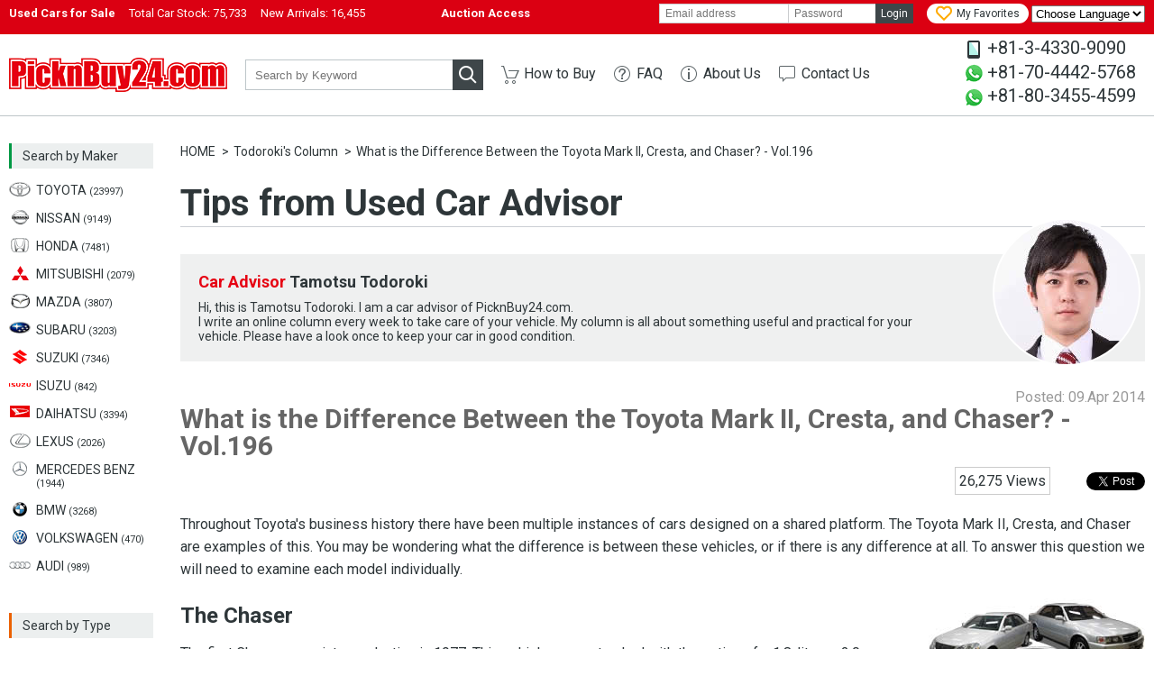

--- FILE ---
content_type: text/html; charset=UTF-8
request_url: https://www.picknbuy24.com/column_196.html
body_size: 7831
content:
<!doctype html>
<html lang="en">
<head>
<meta charset="utf-8">
<link href="https://fonts.googleapis.com/css?family=Roboto:400,700" rel="stylesheet">
<title>What is the Difference Between the Toyota Mark II, Cresta, and Chaser? - Vol. 196 | Used Cars for Sale | PicknBuy24.com</title>
<meta name="description" content="Throughout Toyota's business history there have been multiple instances of cars designed on a shared platform. The Toyota Mark II, Cresta, and Chaser are examples of this...">
<meta property="og:title" content="What is the Difference Between the Toyota Mark II, Cresta, and Chaser? - Vol.196">
<meta property="og:description" content="Throughout Toyota's business history there have been multiple instances of cars designed on a shared platform. The Toyota Mark II, Cresta, and Chaser are examples of this...">
<meta property="og:type" content="article">
<meta property="og:url" content="https://www.picknbuy24.com/column_196.html">
<meta property="og:site_name" content="PicknBuy24.com">
<link rel="amphtml" href="https://www.picknbuy24.com/amp/column_196.html">
<link rel="canonical" href="https://www.picknbuy24.com/column_196.html">
<link rel="prev" href="https://www.picknbuy24.com/column_195.html">
<link rel="next" href="https://www.picknbuy24.com/column_197.html">
<link rel="stylesheet" href="/css/common.css?2026012208">
<link rel="stylesheet" href="/css/pc.css?2026012208">
<link rel="stylesheet" href="/css/column.css?2026012208">
<!--[if lt IE 9]>
<script src="//html5shiv-printshiv.googlecode.com/svn/trunk/html5shiv-printshiv.js"></script>
<![endif]-->
<script type="application/ld+json">
{
	"@context": "http://schema.org",
	"@type": "BreadcrumbList",
	"itemListElement": [{
		"@type": "ListItem",
		"position": 1,
		"item": {
			"@id": "/",
			"name": "Home"
		}
	},{
		"@type": "ListItem",
		"position": 2,
		"item": {
			"@id": "/column_index.html",
			"name": "Todoroki's Column"
		}
	},{
		"@type": "ListItem",
		"position": 3,
		"item": {
			"@id": "/column_196.html",
			"name": "What is the Difference Between the Toyota Mark II, Cresta, and Chaser? - Vol.196"
		}
	}]
}
</script>
</head>
<body id="column" class="pc">
<!-- Google Tag Manager -->
<!-- Google tag (gtag.js) -->
<script async src="https://www.googletagmanager.com/gtag/js?id=G-6M0PCMN7FF"></script>
<script>
  window.dataLayer = window.dataLayer || [];
  function gtag(){dataLayer.push(arguments);}
  gtag('js', new Date());

  gtag('config', 'G-6M0PCMN7FF');
</script>
<!-- End Google Tag Manager -->

<!-- Google Tag Manager -->
<noscript><iframe src="//www.googletagmanager.com/ns.html?id=GTM-N8QW7P"
height="0" width="0" style="display:none;visibility:hidden"></iframe></noscript>
<script>(function(w,d,s,l,i){w[l]=w[l]||[];w[l].push({'gtm.start':
new Date().getTime(),event:'gtm.js'});var f=d.getElementsByTagName(s)[0],
j=d.createElement(s),dl=l!='dataLayer'?'&l='+l:'';j.async=true;j.src=
'//www.googletagmanager.com/gtm.js?id='+i+dl;f.parentNode.insertBefore(j,f);
})(window,document,'script','dataLayer','GTM-N8QW7P');</script>
<!-- End Google Tag Manager -->

<div id="fb-root"></div>


<div id="wrapper">

<div id="bar">
<div class="innerWrapper"><div class="stock"><h1>Used Cars for Sale</h1><a href="/usedcar/">Total Car Stock: <span>75,733</span></a><a href="/usedcar/?new=1">New Arrivals: <span>16,455</span></a></div><div class="stock"><h1><a href="http://auction.picknbuy24.com/auctions/"><span>       Auction Access     </span></a></h1></div><div class="user"><div id="myaccount"><form name="f_login" id="h_login" action="/user/index.php/myaccount/login?_a=login" method="post"><input type="hidden" name="refurl" value="/column_196.html"><input type="text" name="login_id" id="login_id" aria-label="email" value="" placeholder="Email address"><input type="password" name="login_pw" id="login_pw" aria-label="password" value="" placeholder="Password"><a href="javascript:void(0);" id="btnHeadLogin">Login</a><!--<a href="{root_path}--><!--user/index.php/register/" id="btnHeadSignup">--><!--Sign up</a>--></form></div><div id="favoriteNav"><a href="/favorite.html"><span>My Favorites</span></a></div>
<select name="forma" onchange="location = this.value;">
 <option value="">Choose Language</option>
 <option value="https://www.picknbuy24.com/">English</option>
<option value="https://www-picknbuy24-com.translate.goog/?_x_tr_sl=en&_x_tr_tl=ar&_x_tr_hl=bn">Bengali</option>
 <option value="https://www-picknbuy24-com.translate.goog/?_x_tr_sl=en&_x_tr_tl=fr&_x_tr_hl=fr">French</option>
 <option value="https://www-picknbuy24-com.translate.goog/?_x_tr_sl=en&_x_tr_tl=pt&_x_tr_hl=pt">Portuguese</option>
 <option value="https://www-picknbuy24-com.translate.goog/?_x_tr_sl=en&_x_tr_tl=es&_x_tr_hl=es">Spanish</option>
 <option value="https://www-picknbuy24-com.translate.goog/?_x_tr_sl=en&_x_tr_tl=ru&_x_tr_hl=ru">Russian</option>
 <option value="https://www-picknbuy24-com.translate.goog/?_x_tr_sl=en&_x_tr_tl=sw&_x_tr_hl=sw">Swahili</option>
 <option value="https://www-picknbuy24-com.translate.goog/?_x_tr_sl=en&_x_tr_tl=zh-CN&_x_tr_hl=zh-CN">Chinese</option>
</select>

<!--<div id="selectLang">
<div class="labelSelect"></div>
<select name="lang" id="lang" class="referSelect">
<option value="en">English</option>
<option value="pt">Portuguese</option>
<option value="fr">Francais</option>
<option value="ru">Русский</option>a
<option value="es">Espanol</option>
<option value="sw">Kiswahili</option>
</select>-->

</div></div></div>
</div>
<div id="bar">
<!--<div class="innerWrapper"><div class="stock"><h1><a href=https://www.picknbuy24.com/news.html#May2025"><span> PicknBuy24 will be closed from May 3rd to May 5th for Golden Week holiday. Click here for more information.</span></a></h1></div></div>-->
</div>
<header id="header">
<div class="innerWrapper"><div class="logo"><a href="/">PicknBuy24.com</a></div><div id="quickSearch"><form action="/usedcar/" method="get" id="f_quick"><div class="inputText"><input type="text" name="keyword" id="keyword" aria-label="keyword" value="" placeholder="Search by Keyword"></div><a href="javascript:void(0);" id="btnQuick"></a></form></div>
<nav id="globalNav">
<ul>
<li class="howto"><a href="/howto/">How to Buy</a></li>
<li class="faq"><a href="/faq/">FAQ</a></li>
<li class="aboutus"><a href="/aboutus/">About Us</a></li>
<li class="contact"><a href="/contacts.html">Contact Us</a></li>
</ul>
</nav>
<div id="contact">
<div id="contact" style="font-size: 14px; line-height: 1.5;">
  <ul style="list-style-type: none; padding: 0; margin: 0;">
    <li class="phone" style="margin-bottom: 5px;">+81-3-4330-9090</li>
    <li class="whatsapp" style="margin-bottom: 5px;"><a href="https://api.whatsapp.com/send?phone=817044425768" target="_blank" style="text-decoration: none;">+81-70-4442-5768</a></li>
    <li class="whatsapp" style="margin-bottom: 5px;"><a href="https://api.whatsapp.com/send?phone=818034554599" target="_blank" style="text-decoration: none;">+81-80-3455-4599</a></li>
  </ul>
</div>
</div></div>
</header>


<div id="innerWrapper">
<nav id="navSearch">
<a id="btnMb" href="javascript:void(0);">Request Mobile Site</a>
<div class="ttlMaker">Search by Maker</div>
<ul class="maker">
<li class="toyota"><a href="/usedcar/?maker=toyota"><div>TOYOTA <span>(23997)</span></div></a></li>
<li class="nissan"><a href="/usedcar/?maker=nissan"><div>NISSAN <span>(9149)</span></div></a></li>
<li class="honda"><a href="/usedcar/?maker=honda"><div>HONDA <span>(7481)</span></div></a></li>
<li class="mitsubishi"><a href="/usedcar/?maker=mitsubishi"><div>MITSUBISHI <span>(2079)</span></div></a></li>
<li class="mazda"><a href="/usedcar/?maker=mazda"><div>MAZDA <span>(3807)</span></div></a></li>
<li class="subaru"><a href="/usedcar/?maker=subaru"><div>SUBARU <span>(3203)</span></div></a></li>
<li class="suzuki"><a href="/usedcar/?maker=suzuki"><div>SUZUKI <span>(7346)</span></div></a></li>
<li class="isuzu"><a href="/usedcar/?maker=isuzu"><div>ISUZU <span>(842)</span></div></a></li>
<li class="daihatsu"><a href="/usedcar/?maker=daihatsu"><div>DAIHATSU <span>(3394)</span></div></a></li>
<li class="lexus"><a href="/usedcar/?maker=lexus"><div>LEXUS <span>(2026)</span></div></a></li>
<li class="mercedes"><a href="/usedcar/?maker=mercedes%20benz"><div>MERCEDES BENZ <span>(1944)</span></div></a></li>
<li class="bmw"><a href="/usedcar/?maker=bmw"><div>BMW <span>(3268)</span></div></a></li>
<li class="vw"><a href="/usedcar/?maker=volkswagen"><div>VOLKSWAGEN <span>(470)</span></div></a></li>
<li class="audi"><a href="/usedcar/?maker=audi"><div>AUDI <span>(989)</span></div></a></li>
<!--<li class="ford"><a href="/usedcar/?maker=ford"><div>FORD <span>(57)</span></div></a></li>
<li class="hyundai"><a href="/usedcar/?maker=hyundai"><div>HYUNDAI <span>(57)</span></div></a></li>
<li class="kia"><a href="/usedcar/?maker=kia"><div>KIA <span>(43)</span></div></a></li>
<li class="gmdaewoo"><a href="/usedcar/?maker=gm%20daewoo"><div>GM DAEWOO <span>(14)</span></div></a></li>
<li class="ssangyong"><a href="/usedcar/?maker=ssangyong"><div>SSANGYONG <span>(2)</span></div></a></li>
<li class="renaultsamsung"><a href="/usedcar/?maker=renault%20samsung"><div>SAMSUNG <span>(1)</span></div></a></li>-->
<!--</li> <a href="/usedcar/?maker=chery"><img src="/images/brands/chinesebrands/chery.jpg" alt="chery" width="22" height="15" class="lozad"></a></li><a href="/usedcar/?maker=chery"><div>CHERY<span> (5)</span></div></a>
<li>
</li> <a href="/usedcar/?maker=cnhtc"><img src="/images/brands/chinesebrands/CNHTC.jpg" alt="CNHTC" width="22" height="15" class="lozad"></a></li><a href="/usedcar/?maker=cnhtc"><div>CNHTC<span> (28)</span></div></a>-->
<!--<li>
</li> <a href="/usedcar/?steering=left&japanese_brand=1"><img src="/images/banner/top/chinaflag.png" alt="chinaflag" width="22" height="15" class="lozad"></a></li><a href="/usedcar/?loading_country=45"><div>Chinese Used Car<span> (17)</span></div></a>-->
</ul>
<div class="ttlType">Search by Type</div>
<ul class="type">
<li class="sedan"><a href="/usedcar/?type=sedan"><div>Sedan <span>(11266)</span></div></a></li>
<li class="suv"><a href="/usedcar/?type=suv"><div>SUV <span>(16495)</span></div></a></li>
<li class="family"><a href="/usedcar/?type=wagon"><div>Wagon <span>(17798)</span></div></a></li>
<li class="compact"><a href="/usedcar/?type=compact"><div>Compact <span>(15939)</span></div></a></li>
<li class="sporty"><a href="/usedcar/?type=sporty"><div>Sporty <span>(3252)</span></div></a></li>
<li class="truck"><a href="/usedcar/?type=truck"><div>Truck <span>(3746)</span></div></a></li>
<li class="bus"><a href="/usedcar/?type=van"><div>Van <span>(598)</span></div></a></li>
<li class="special"><a href="/usedcar/?type=special"><div>Special Vehicles <span>(117)</span></div></a></li>
</ul>
<div class="ttlPrice">Search by Price</div>
<ul class="price">
<!--<li><a href="/usedcar/?fob2=500"><div>Under $500</div></a></li>-->
<li><a href="/usedcar/?fob1=500&fob2=1000"><div>$500 - $1,000</div></a></li>
<li><a href="/usedcar/?fob1=1000&fob2=1500"><div>$1,000 - $1,500</div></a></li>
<li><a href="/usedcar/?fob1=1500&fob2=2000"><div>$1,500 - $2,000</div></a></li>
<li><a href="/usedcar/?fob1=2000&fob2=2500"><div>$2,000 - $2,500</div></a></li>
<li><a href="/usedcar/?fob1=2500&fob2=4000"><div>$2,500 - $4,000</div></a></li>
<li><a href="/usedcar/?fob1=4000"><div>Over $4,000</div></a></li>
</ul>
<div class="ttlLocation">Location</div>
<ul class="location">
<li class="japan"><a href="/usedcar/?location=japan"><div>Japanese Used Cars</div></a></li>
<!--<ul><a href="/usedcar/?loading_country=45"><img src="/images/banner/top/chinaflag.png" alt="chinaflag" width="22" height="15" class="lozad"></a></li><a href="/usedcar/?loading_country=45"><div>Chinese Used Car</div></a>-->
</br>
<ul><a href="/usedcar/?loading_country=197"><img src="/images/banner/top/southafrica.png" alt="chinaflag" width="22" height="15" class="lozad"></a></li><a href="/usedcar/?loading_country=197"><div>South Africa Stock</div></a>
<li>
<!--<li class="korea"><a href="/usedcar/?location=korea"><div>Korean Used Cars</div></a>-->

</li>
</ul>


</ul>
<!--<ul><a href="/usedcar/?new=0"><img src="/images/banner/top/bnr_ramadan.png" alt="ramadan" width="160" height="100" class="lozad"></a></ul>-->
<ul><a href="/howto/"><img src="/images/banner/top/bnr_small_howto.gif" alt="small_howto" width="160" height="100" class="lozad"><span>Learn More Today</span></a></ul>
 <!--<ul><a href="/usedcar/?loading_country=45"><img src="/images/banner/top/bnr_chinabutton.jpg" alt="chinabutton" width="160" height="100" class="lozad"><span>Best Chinese Stocks Available</span></a></ul>-->
<!--<ul><a href="/landing/ancar"><img src="/images/top/ancar.jpg" alt="ancar"  width="165" height="100" class="lozad"><span>Amazing Deals Waiting</span></a></ul>-->
<!--<ul><a href="/landing/pbfarm"><!--<img src="/images/banner/top/farmsmall.jpg" alt="farmsmall" width="160" height="180" class="lozad"></a></li></ul>-->

<ul><a href="/landing/oiloffer"><img src="/images/banner/top/zams second ad3.jpg" alt="zams second ad3" width="165" height="180" class="lozad"></a></li>


</ul>
<ul><a href="/landing/pb24membership"><img src="/images/banner/top/bnr_gold vertical.jpg" alt="goldvertical" width="160" height="300" class="lozad"></a></li>

</ul>


<!--<ul><a href="/usedcar/?steering=left&japanese_brand=1"><img src="/images/banner/top/1bnr_left_hand.jpg" alt="1left_hand" width="160" height="100" class="lozad"></a>-->

</ul>

<ul><a href=/landing/oiloffer/><img src="/images/banner/top/zams second ad2.jpg" alt="zams second ad" width="160" height="155" class="lozad"></ul>
  
          <ul><a href="https://www.jumvea.or.jp/members/Agasta-166"><img src="/images/banner/top/jumvea.jpg" alt="jumvea"  width="160" height="100" class="lozad"><span>Proud Members Since 1998</span></a></ul>
	   <ul><a href="/usedcar/?type=suv"><img src="/images/banner/top/bnr_jimmy.png" alt="jimmy" width="160" height="100" class="lozad"><span>Dealer choices</span></a></ul>
         
<!--<ul><a href="/usedcar/?steering=left"><img src="/images/banner/top/bnr_korean_vehicles.png" alt="bnr_korean_vehicles" width="160" height="100" class="lozad"><span>More To Choose From</span></a></ul>-->

<!--<ul><a href="/usedcar/?new=0"><img src="/images/banner/top/bnr_ramadan.png" alt="ramadan" width="160" height="100" class="lozad"></a></li>-->



</ul>
<!--
<div class="ttlEquip">Search Equipment</div>
<ul class="equipment">
<li class="tractor"><a href="/farm_equipment/#Tractor">Tractor</a></li>
</ul>
<div class="ttlParts">Search by Parts</div>
<ul class="parts">
<li><a href="/parts/">Spare Parts</a></li>
</ul>
-->
</nav>

<section id="contents">

<ul class="breadcrumb"><li><a href="/" class="home">HOME</a></li><li><a href="/column_index.html">Todoroki's Column</a></li><li><span>What is the Difference Between the Toyota Mark II, Cresta, and Chaser? - Vol.196</span></li></ul>


<h1>Tips from Used Car Advisor</h1>

<div class="author">
<div><b><span>Car Advisor</span> Tamotsu Todoroki</b></div>
<p>Hi, this is Tamotsu Todoroki. I am a car advisor of PicknBuy24.com.<br>I write an online column every week to take care of your vehicle. My column is all about something useful and practical for your vehicle. Please have a look once to keep your car in good condition.</p>
</div>

<article class="article">

<div class="date">Posted: <time>09.Apr 2014</time></div>

<h2>What is the Difference Between the Toyota Mark II, Cresta, and Chaser? - Vol.196</h2>

<ul class="share">
<li><div class="view">26,275 Views</div></li><li><div class="fb-share-button" data-href="" data-layout="button_count"></div></li><li><a href="https://twitter.com/share" class="twitter-share-button"{count}>Tweet</a></li>
</ul>

<p>
Throughout Toyota's business history there have been multiple instances of cars designed on a shared platform. The Toyota Mark II, Cresta, and Chaser are examples of this. You may be wondering what the difference is between these vehicles, or if there is any difference at all. To answer this question we will need to examine each model individually.
</p>

<p class="img_article_02"><img src="/images/column/column_196_01.jpg" alt="" /></p>

<p><b>The Chaser</b><br />
The first Chaser came into production in 1977. This vehicle came standard with the option of a 1.8-liter or 2.0-liter engine. Initially these cars were not meant for performance, and instead were designed to be economical. However, in 1984 the &quot;Avante" series was released and featured a smaller frame than the Mark II and the Cresta. Although the dimensions were smaller, the improved Chaser allowed the user to update to a twin turbo motor. This enabled the Chaser to exceed its sister cars when it came to performance.
</p>

<p>
In 1990 the Chaser line received a major overhaul. The most notable models of this time were the Avante G and the GT Twin Turbo. Both models were fitted with the same motor that powered Toyota's sporty Supra. This 2.5-liter 1JZ engine maxed out at 178 hp. However, with the turbocharger the engine could hit 276 hp, which was the maximum amount of horsepower allowed under Japanese regulations.
</p>

<p>
The most recent model available on the market is the 6th generation, which was released in 1996. Four years later the Chaser was discontinued along with the Cresta.
</p>

<p><b>The Cresta</b><br />
First produced in 1980, the Cresta was designed to be the more luxurious version of the Mark II, while the Chaser was meant for performance. The first generation Cresta employed a design that embodied modern European taste. This sedan had a full range of upgrades available, and came standard with a simple 2.0-liter six-cylinder engine.
</p>

<p>
The second-generation model saw the addition of power side mirrors and a more American design. The engine was also upgraded to a more powerful 2.4-liter diesel. In addition to this, the option of a twin turbo engine was added. In 1996 the last Cresta model was released as the X100 series. However, much like the Chaser, the Cresta was discontinued and replaced by the Toyota Verossa.
</p>

<p><b>The Mark II</b><br />
First released in 1968 as the Corona Mark II, this vehicle was Toyota's step away from economy cars, and towards mainstream demand. This new model established Toyota as an international company. Soon after the vehicles original release Toyota created two variations of the Mark II: the Chaser and Cresta.
</p>

<p>
The Mark II proved invaluable to Toyota by filling a market gap after the firm's failed attempt to introduce the Crown sedan to North America.
</p>

<p>
Although the Cresta and Chaser were discontinued in late 2000 the Mark II lived to see another four years. The ninth and final generation of the Mark II was the first occurrence of direct injection vehicle being massed produced by Toyota.  This model also featured a 2.5-liter engine and had a turbocharger option.
</p>

<p><b>Side-by-Side</b><br />
After examining all three vehicles it is easy to see what the differentiating factors are. The Mark II was the original vehicle that started Toyota's international efforts. In order to meet customer demand effectively the company created three separate entities that shared a platform, but focused on different target customers. The Mark II was a classic balance of performance and design, and was intended for those that wanted compromise. The Chaser was built for the performance focused customer, and while lower on amenities, provided a turbocharged experience. The Cresta was the luxury customers dream, and featured every available option in Toyota's arsenal.
</p>


</article>

<aside id="recommended">
<ul>
<li class="toyota"><a href="/usedcar/?maker=toyota"><div>Used TOYOTA Cars</div><span>23,997 items</span></a></li>
<li class="nissan"><a href="/usedcar/?maker=nissan"><div>Used NISSAN Cars</div><span>9,149 items</span></a></li>
<li class="honda"><a href="/usedcar/?maker=honda"><div>Used HONDA Cars</div><span>7,481 items</span></a></li>
<li class="hyundai"><a href="/usedcar/?maker=hyundai"><div>Used HYUNDAI Cars</div><span>57 items</span></a></li>
</ul>
</aside>

<ul class="pageList">
<li><a href="/column_499.html">&lt;&lt;&lt;</a></li>
<li class="vicinity"><a href="/column_197.html">&lt; Next</a></li>
<li><a href="/column_201.html">201</a></li>
<li><a href="/column_200.html">200</a></li>
<li><a href="/column_199.html">199</a></li>
<li><a href="/column_198.html">198</a></li>
<li><a href="/column_197.html">197</a></li>
<li><span>196</span></li>
<li><a href="/column_195.html">195</a></li>
<li><a href="/column_194.html">194</a></li>
<li><a href="/column_193.html">193</a></li>
<li><a href="/column_192.html">192</a></li>
<li class="vicinity"><a href="/column_195.html">Prev &gt;</a></li>
<li><a href="/column_01.html">&gt;&gt;&gt;</a></li>


</ul>

<div class="backnumber"><a href="/column_index.html?pn=11">Back Issues</a></div>


<aside>

</aside>


</section>

<!-- #innerWrapper --></div>

<footer id="footer">

<div id="backTop"><a href="#top"><img src="/images/common_new/icon_gotop.gif" alt="" width="24" height="16"></a></div>

<div class="sns"><ul>
<li class="youtube"><a href="https://www.youtube.com/c/PicknBuy24UsedCar" target="_blank" rel="noopener noreferrer">Youtube</a></li>
<li class="facebook"><a href="https://www.facebook.com/PicknBuy24com" target="_blank" rel="noopener noreferrer">Facebook</a></li>
<li class="instagram"><a href="https://www.instagram.com/picknbuy24/" target="_blank" rel="noopener noreferrer">Instagram</a></li>
<li class="twitter"><a href="https://twitter.com/picknbuy24com" target="_blank" rel="noopener noreferrer">Twitter</a></li>
</ul></div>
<div class="information">
<ul>
<li><a href="/howto/">How to Buy</a></li>
<li><a href="/faq/">FAQ</a></li>
<li><a href="/aboutus/">About Us</a></li>
<li><a href="/contacts.html">Contact Us</a></li>
</ul>
<ul>
<li><a href="/regulation.html">Regulation by Country</a></li>
<li><a href="/delivery.html">Delivery Time</a></li>
<li><a href="/clearing_agent.html">Clearing Agent</a></li>
<li><a href="/shipping_agent.html">Shipping Agent</a></li>
</ul>
<ul>
<li><a href="/news.html">Latest News</a></li>
<li><a href="/column_index.html">Todoroki's Column</a></li>
<li><a href="/testimonials.html">Customer's Voice</a></li>
</ul>
<ul>
<li><a href="/myaccount/">My Account</a></li>
<li><a href="/sitemap.html">Site map</a></li>
<li><a href="/terms.html">Terms of use</a></li>
</ul>
<ul>
<!--<li><a href="/faq/payment.html#paypal">PayPal</a>-->
<!--li><a href="/warranty/">Original Warranty Option</a></li-->
<li><a href="/marine_insurance/">Marine Insurance</a></li>
<li><a href="/inland_delivery/">Inland Delivery Service</a></li>
</ul>
</div>


<small>Copyright &copy; 2024 PicknBuy24.com. All rights reserved.</small>
</footer>


<!-- #wrapper --></div>

<script src="/js/lazyimg.js"></script>
<script src="//ajax.googleapis.com/ajax/libs/jquery/1.12.4/jquery.min.js"></script>
<script src="//cdnjs.cloudflare.com/ajax/libs/jquery-cookie/1.4.1/jquery.cookie.min.js"></script>
<script src="/js/common.js?2026012208"></script>

<script>(function(d, s, id) {
var js, fjs = d.getElementsByTagName(s)[0];
if (d.getElementById(id)) return;
js = d.createElement(s); js.id = id;
js.src = "//connect.facebook.net/en_US/sdk.js#xfbml=1&version=v2.5";
fjs.parentNode.insertBefore(js, fjs);
}(document, 'script', 'facebook-jssdk'));</script>

<script>!function(d,s,id){var js,fjs=d.getElementsByTagName(s)[0],p=/^http:/.test(d.location)?'http':'https';if(!d.getElementById(id)){js=d.createElement(s);js.id=id;js.src=p+'://platform.twitter.com/widgets.js';fjs.parentNode.insertBefore(js,fjs);}}(document, 'script', 'twitter-wjs');</script>

<script type="text/javascript">
/* <![CDATA[ */
var google_conversion_id = 1064484547;
var google_custom_params = window.google_tag_params;
var google_remarketing_only = true;
/* ]]> */
</script>
<script type="text/javascript" src="//www.googleadservices.com/pagead/conversion.js">
</script>
<noscript>
<div style="display:inline;">
<img height="1" width="1" style="border-style:none;" alt="" src="//googleads.g.doubleclick.net/pagead/viewthroughconversion/1064484547/?value=0&amp;guid=ON&amp;script=0"/>
</div>
</noscript>
<script type="text/javascript">
adroll_adv_id = "XTSTLAMPYNFGBFJF4UZIPD";
adroll_pix_id = "XAI4DTCVXBAIPKZTDASGIX";
(function () {
var _onload = function(){
if (document.readyState && !/loaded|complete/.test(document.readyState)){setTimeout(_onload, 10);return}
if (!window.__adroll_loaded){__adroll_loaded=true;setTimeout(_onload, 50);return}
var scr = document.createElement("script");
var host = (("https:" == document.location.protocol) ? "https://s.adroll.com" : "http://a.adroll.com");
scr.setAttribute('async', 'true');
scr.type = "text/javascript";
scr.src = host + "/j/roundtrip.js";
((document.getElementsByTagName('head') || [null])[0] ||
document.getElementsByTagName('script')[0].parentNode).appendChild(scr);
};
if (window.addEventListener) {window.addEventListener('load', _onload, false);}
else {window.attachEvent('onload', _onload)}
}());
</script>

</body>
</html>


--- FILE ---
content_type: text/css
request_url: https://www.picknbuy24.com/css/column.css?2026012208
body_size: 1618
content:
#contents h1{margin:0 0 50px;padding-bottom:5px;border-bottom:1px solid #CBCFD4;font-size:40px;line-height:1}.mobile #contents h1,.mobile #contents .article{padding:0 10px}.author{margin:-20px 0 30px;padding:20px;position:relative;background-color:#EFF0F0}@media screen and (min-width: 950px){.author:after{content:'';border-radius:50%;border:2px solid #FFF;position:absolute;right:5px;bottom:-5px;display:block;width:160px;height:160px;background-image:url(/images/author_face.jpg);background-repeat:no-repeat;background-position:right bottom}.author p{padding-right:200px}}.author div{margin-bottom:10px}.author b{font-size:18px}.author b span{color:#E60012}.date{font-size:16px;text-align:right;color:#999}#column .article h2{border-bottom:none;font-size:30px;font-weight:bold;color:#666}#column .article p,#column .article ul,#column .article table{margin-bottom:20px;font-size:16px;line-height:1.6}#column .article b{margin-bottom:10px;display:inline-block;font-size:24px}#column .article a{font-style:italic;text-decoration:underline}.img_article_01{margin:0 50px 20px 0;float:left}.img_article_02{margin:0 0 20px 50px;float:right}@media screen and (max-width: 610px){.img_article_02{margin-left:0;float:none;text-align:center}}.share{margin:-12px 0 24px;text-align:right}.share li{margin-left:20px;display:inline-block;vertical-align:middle}.share .view{padding:2px 4px;border:1px solid #CCC}.pageList{margin:50px 0 20px;clear:both;text-align:center}.pageList li{margin-right:4px;display:inline-block;*display:inline;*zoom:1}.pageList li a,.pageList li span{padding:4px 0;border:1px solid #ccc;display:block;width:3em;text-decoration:none;text-align:center}.pageList li.vicinity a{width:4em}.pageList li span{font-weight:bold}#column .backnumber{margin-bottom:50px;text-align:right}#column .backnumber a{padding-right:20px;position:relative;font-size:16px}#column .backnumber a:after{content:'';margin-top:-7px;position:absolute;top:50%;right:0;display:inline-block;width:10px;height:14px;background-image:url(/images/common.png);background-repeat:no-repeat;background-position:-306px -40px}#columnTop .backnumber{margin:0 auto;width:950px;overflow:hidden}#columnTop .backnumber ul{width:1065px}#columnTop .backnumber li{margin:0 115px 100px 0;float:left;width:240px}#columnTop .backnumber div{margin-bottom:10px;text-align:center}#columnTop .backnumber img{max-height:160px}#columnTop .backnumber span{margin-right:10px;display:inline-block;width:4em;color:#999}#columnTop .backnumber a{font-size:18px}.mobile #columnTop .backnumber a{display:block}@media screen and (max-width: 594px){.backnumber{width:240px !important}.backnumber ul{width:355px !important}.backnumber li{float:none !important}}@media screen and (min-width: 595px) and (max-width: 949px){.backnumber{width:595px !important}.backnumber ul{width:710px !important}.backnumber li:nth-child(2n+1){clear:left}}@media screen and (min-width: 950px){.backnumber li:nth-child(3n+1){clear:left}}.pagination{margin-bottom:100px;text-align:center;overflow:hidden}.pagination li{display:inline-block}.mobile .pagination .next{float:left}.mobile .pagination .prev{float:right}.pagination .next a,.pagination .prev a{border:1px solid  #ccc;position:relative;display:block;width:5em;text-align:center}.pagination .next a{padding:4px 0 4px 4px}.pagination .prev a{padding:4px 4px 4px 0}.pagination .next a:before,.pagination .next a:after,.pagination .prev a:before,.pagination .prev a:after{content:'';margin-top:-6px;border:6px solid transparent;position:absolute;top:50%;display:block;width:0;height:0;pointer-events:none}.pagination .next a:before{border-right-color:#ccc;left:0}.pagination .next a:after{border-right-color:#fff;left:2px}.pagination .prev a:before{border-left-color:#ccc;right:0}.pagination .prev a:after{border-left-color:#fff;right:2px}.pagination .page a,.pagination .page span{padding:4px 0;border:1px solid  #ccc;display:block;width:3em;text-decoration:none;text-align:center}.pagination .page span{font-weight:bold}.nextWeek{margin:0 0 50px;padding:20px;background-color:#EFF0F0;font-size:16px;line-height:1.6}.nextWeek dt{font-weight:bold}.nextWeek dd{margin:0}.nextWeek dd div{text-align:right}.pc .ttlSale{margin-bottom:30px}.mobile .ttlSale{margin-bottom:20px}.mobile .ttlSale img{width:100%;max-width:1070px;height:auto}#recommended{margin:50px auto 0;overflow:hidden}#recommended li{float:left;width:170px;text-align:center}.pc #recommended{width:860px}.pc #recommended ul{width:920px}.pc #recommended li{margin-right:60px}.mobile #recommended ul{margin:0 auto 20px}.mobile #recommended li{margin-bottom:20px}#recommended div{font-weight:bold}#recommended span{font-size:12px}#recommended a{display:block}#recommended a:before{content:'';margin:0 auto 10px;border-radius:50%;border:4px solid  #bee0e9;display:block;width:130px;height:130px;background-position:0 -5px;background-repeat:no-repeat;overflow:hidden}#recommended .toyota a:before{background-image:url(/photo/00/00/83/89/43/01_m.jpg)}#recommended .nissan a:before{background-image:url(/photo/0120084603/01.jpg/resize/180x135)}#recommended .honda a:before{background-image:url(/photo/0120030066/01.jpg/resize/180x135)}#recommended .hyundai a:before{background-image:url(https://imgglobal.lotteautoauction.net/goods/minammymy/2018/09/07/minammymy_165144432_fHrrs_1.jpg?text=LOTTE%20auto%20auction%20Global%200200003480/dims/extent/640X480/quality/90/annotation/lotte2/resize/180x135)}@media screen and (max-width: 339px){.mobile #recommended ul{width:170px}}@media screen and (min-width: 340px) and (max-width: 679px){.mobile #recommended ul{width:340px}}@media screen and (min-width: 680px){.mobile #recommended ul{width:680px}}
